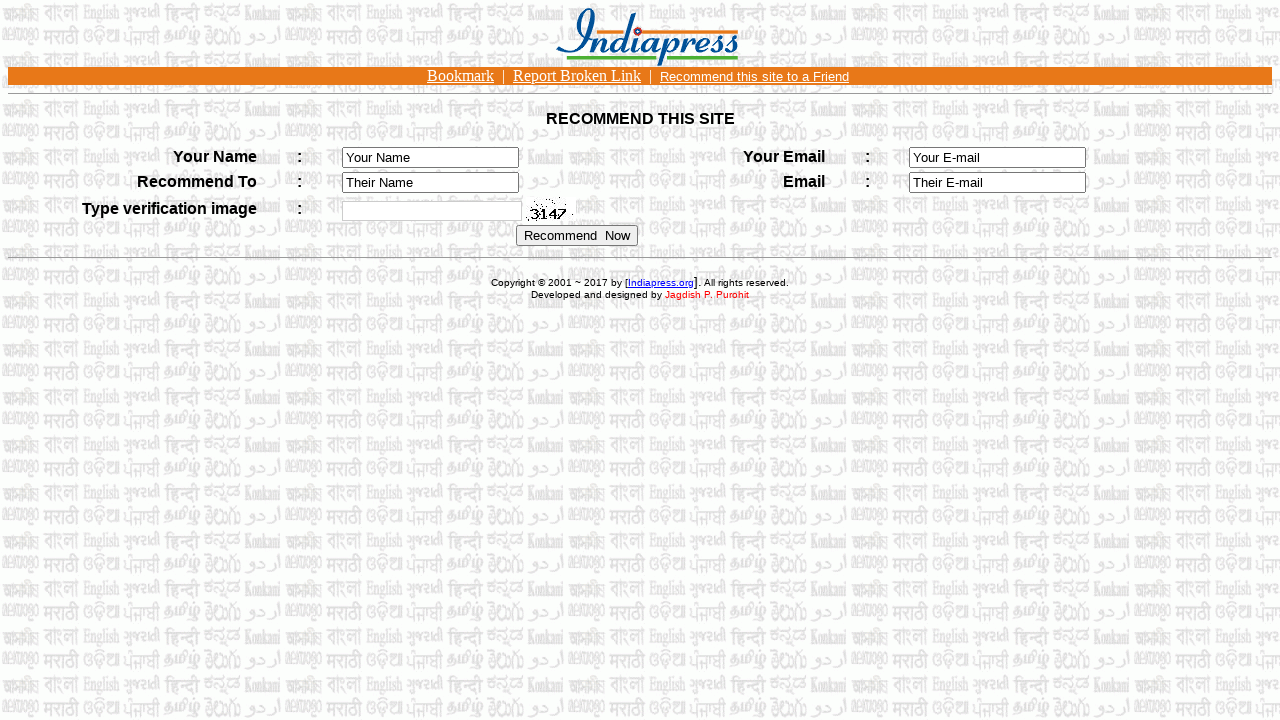

--- FILE ---
content_type: text/html
request_url: http://www.indiapress.org/gen/refer.htm
body_size: 5142
content:
<html>
<head>
<title>Recommend this site to a Friend</title>
</head>
<body background="../images/bgr2.gif">
<script language="JavaScript1.2">

var bookmarkurl="http://www.indiapress.org"
var bookmarktitle="_All Indian newspapers links - read free online news"

function addbookmark(){
if (document.all)
window.external.AddFavorite(bookmarkurl,bookmarktitle)
}
</script>
<div align="center">
  <center>
  <table border="0" cellpadding="0" cellspacing="0" width="100%" height="59">
    <tr>
      <td width="34%" height="59"><br>
      </td>
      <td width="33%" height="59">
        <p align="center"><font face="arial" size="2"><a href="http://www.indiapress.org"><img border="0" src="../images/ip3.gif" width="182" height="58" alt="Indiapress Logo"></a></font></td>
    </center>
    <td width="33%" height="59">
      &nbsp;<br>
      <br>
      </td>
  </tr>
  </table>
</div>
<div align="center">
  <table border="0" cellpadding="0" cellspacing="0" width="100%" bgcolor="#e87818">
    <tr>
      <td width="100%">
        <p align="center"><font color="#FFFFFF"><a href="javascript:addbookmark()" style="color: #FFFFFF">Bookmark</a>&nbsp;
        |&nbsp; <a href="broken.htm" style="color: #FFFFFF" target="_blank">Report
        Broken Link</a>&nbsp; |&nbsp; <font face="arial" size="2"><a href="refer.htm" style="color: #FFFFFF" target="_blank">Recommend
        this site to a Friend</a>&nbsp; </font></font></td>
    </tr>
  </table>
</div>
<hr size="1">

<p align="center"><font face="ARIAL" size="3"><b>RECOMMEND THIS SITE</b></font></p>
<TABLE BORDER=0 width="90%">  
<form action="crefer.php" method="post">
   <TR><TD width="22%" align="right"><font face="ARIAL" size="3"><b>Your Name</b></font></TD><TD width="7%" align="center"><font face="ARIAL" size="3"><b>:</b></font></TD><TD width="25%"><INPUT Name="name" value="Your Name" Size=20></TD><TD width="18%" align="right"><font face="ARIAL" size="3"><b>Your
      Email</b></font></TD><TD width="7%" align="center"><font face="ARIAL" size="3"><b>:</b></font></TD><TD width="21%"><INPUT Name="from_email_address" value="Your E-mail" Size=20></TD></TR> 

   <TR><TD width="22%" align="right"><font face="ARIAL" size="3"><b>Recommend To</b></font></TD><TD width="7%" align="center"><font face="ARIAL" size="3"><b>:</b></font></TD><TD width="25%"><INPUT Name="to_name" value="Their Name" Size=20></TD><TD width="18%" align="right"><font face="ARIAL" size="3"><b>Email</b></font></TD><TD width="7%" align="center"><font face="ARIAL" size="3"><b>:</b></font></TD><TD width="21%"><INPUT Name="to_email_address" value="Their E-mail" Size=20></TD></TR>
   <TR><TD width="22%" align="right"><font face="ARIAL" size="3"><b>Type verification image</b></font></TD><TD width="7%" align="center"><font face="ARIAL" size="3"><b>:</b></font></TD>
     <TD width="25%"><input name="verif_box" type="text" id="verif_box" style="padding:2px; border:1px solid #CCCCCC; width:180px; height:20px;font-family:Verdana, Arial, Helvetica, sans-serif; font-size:11px;"/>
      <img src="verificationimage.php?<?php echo rand(0,9999);?>" alt="verification image, type it in the box" width="50" height="24" align="absbottom" /></TD>
     <TD width="18%" align="right"><font face="ARIAL" size="3">&nbsp;</font></TD>
   <TD width="7%" align="center"><font face="ARIAL" size="3">&nbsp;</font></TD>
   <TD width="21%">&nbsp;</TD>
   </TR> 

        
   <TR><TD colspan=6><FONT FACE="ARIAL" SIZE=3>  
   <P align="center">  
    
   <P align="center">  
  <INPUT Type=SUBMIT Value="Recommend  Now"></FORM>  
      </font>  
   </TABLE>

<!-- Bottom Table Begins -->
<hr size="1">
<p align="center">
	<font size="1" face="Arial"><font color="#000000">Copyright � 2001 ~ 2017 by [</font><a href="http://www.indiapress.org"><font face="Arial" size="1" color="#0000FF">Indiapress.org</font></a><font face="arial" size="2" color="#000000">].</font></font><font face="arial" color="#000000" size="1"> All rights reserved.</font><font size="1" face="Arial">
	<br>Developed and designed by<font color="#FF0000"> Jagdish P. Purohit</font></font></p>

<!-- Begin Google Analytics Tag -->
<script>
  (function(i,s,o,g,r,a,m){i['GoogleAnalyticsObject']=r;i[r]=i[r]||function(){
  (i[r].q=i[r].q||[]).push(arguments)},i[r].l=1*new Date();a=s.createElement(o),
  m=s.getElementsByTagName(o)[0];a.async=1;a.src=g;m.parentNode.insertBefore(a,m)
  })(window,document,'script','//www.google-analytics.com/analytics.js','ga');

  ga('create', 'UA-104947-2', 'auto');
  ga('send', 'pageview');

</script>
<!-- End Google Analytics Tag -->

<!-- Begin comScore Tag -->
<script>
  var _comscore = _comscore || [];
  _comscore.push({ c1: "2", c2: "18904020" });
  (function() {
    var s = document.createElement("script"), el = document.getElementsByTagName("script")[0]; s.async = true;
    s.src = (document.location.protocol == "https:" ? "https://sb" : "http://b") + ".scorecardresearch.com/beacon.js";
    el.parentNode.insertBefore(s, el);
  })();
</script>
<noscript>
  <img src="http://b.scorecardresearch.com/p?c1=2&c2=18904020&cv=2.0&cj=1" />
</noscript>
<!-- End comScore Tag -->
<!-- Bottom Table Ends -->
</body>
</html>

--- FILE ---
content_type: text/plain
request_url: https://www.google-analytics.com/j/collect?v=1&_v=j102&a=683330661&t=pageview&_s=1&dl=http%3A%2F%2Fwww.indiapress.org%2Fgen%2Frefer.htm&ul=en-us%40posix&dt=Recommend%20this%20site%20to%20a%20Friend&sr=1280x720&vp=1280x720&_u=IEBAAEABAAAAACAAI~&jid=2038986515&gjid=1193921068&cid=1230863278.1769271575&tid=UA-104947-2&_gid=1394742833.1769271575&_r=1&_slc=1&z=234318987
body_size: -285
content:
2,cG-KCYNK3LVBN